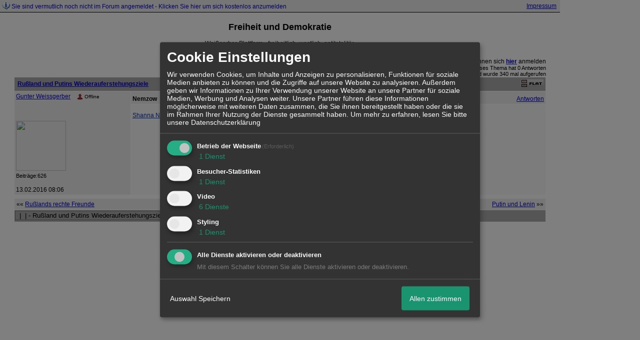

--- FILE ---
content_type: text/css;charset=ISO-8859-1
request_url: http://freiheitunddemokratie.xobor.de/style1281-tglobal-1.css
body_size: 4949
content:
/* set 95% to either % or px */

/*
#forum{
width: 95%;
} */
BODY {
font-family: Verdana, Arial, Helvetica, sans-serif;
font-size: 9pt;
background-color: #FFFFFF;
;
color: #000000;
text-align: center
}
TD,TR {
font-family: Verdana, Arial, Helvetica, sans-serif;
font-size: 9pt;
color: #000000
}
INPUT,SELECT,TEXTAREA, .hpm_pagebody_inp INPUT, .hpm_pagebody_inp SELECT, .hpm_pagebody_inp TEXTAREA {
/* border-width:1px; */
color: #000000 !important;
background-color: transparent;
}
A {
color: #0730B0
}
HR {
margin-top: 5px;
margin-bottom: 5px;
}
BLOCKQUOTE {
margin-right: 0px;
margin-bottom: 0px;
margin-left: 30px;
}
.ntit {
/* z.b. bei der Suche die Überschrift */
background-color: #ababab;
color: #000000;
font-weight: bold;
}
.ntit a {
color: #0000CC;
}
.ntop {
/* Die zweite Überschriftszeile wie bei den Privaten Mails */
background-color: #EEEEEE;
color: #000000;
}
.ntop a {
color: #0000CC;
}
.ntop td {
/* same */
background-color: #EEEEEE;
color: #000000;
}
.nnor {
/* jeweils der mittlere Bereich bei der Suche, der FAQ, der Einstellungen u.s.w. */
background-color: #F9F9F9;
color: #000000;
}
.nnor a {
color: #0730B0;
}
.nnor td {
/* same */
background-color: #F9F9F9;
color: #000000;
}
.nnor input,select,textarea {
/* Form Elemente in diesem Bereich, auch Textfeld bei neuem Beitrag */
background-color: #F9F9F9;
color: #000000;
}
.nnos {
/* kleiner Text im mittlerem Bereich */
font-size: 9pt
}
.itop {
/* Forum Übersicht -> Überschrift sei: Forum, Themen, Beiträge, letze Nachricht, Moderator */
background-color: #ababab;
color: #000000;
text-align: center;
vertical-align: bottom;
}
.icats {
/* Forum Übersicht -> Kategorie */
background-color: #EEEEEE;
font-size: 10pt;
font-weight: bold;
color: #000000;
}
.icats a {
/* Forum Übersicht -> Kategorie-Link */
text-decoration: none;
color: #0000CC;
}
.cent {
/* Forum Übersicht -> center */
text-align: center;
}
.ifo1 {
/* Forum Übersicht -> Forum style 1 */
background-color:#F9F9F9;
color: #000000;
/* text-align: center; */
}
.ifo1 A {
/* Forum Übersicht -> Forum style 1 - Link */
color:#0000CC;
color: #0730B0;
}
.ifo2 {
/* Forum Übersicht -> Forum style 2 */
background-color:#F9F9F9;
color: #000000;
/* text-align: center; */
}
.ifo2 A {
/* Forum Übersicht -> Forum style 2 - Link */
color: #0730B0;
}
.ifos {
/* Forum Übersicht -> kleine Schrift */
font-size:8pt;
}
.iau0 {
/* Forum Übersicht -> Aktive User zeile 1 */
background-color: #EEEEEE;
font-weight: bold;
color: #000000;
}
.iau0 A {
color: #0000CC;
}
.iaus {
/* Forum Übersicht -> Aktive User Satz: 10 Mitglieder, 5 Gäste Online */
font-size: 9pt;
font-weight: normal;
}
.iau1 {
/* Forum Übersicht -> Aktive User zeile 2 mit Liste der aktiven User */
background-color:#F9F9F9;
color: #000000;
}
.ftop {
background-color: #ababab;
color: #000000;
font-weight: bold;
}
.ftop a {
color: #0000CC;
}
.fopt {
background-color: #EEEEEE;
font-size:9pt;
color: #000000;
}
.fopt a {
color: #0000CC;
}
.fwha {
background-color: #EEEEEE;
color: #000000;
font-weight:bold;
}
.fwha td {
background-color: #EEEEEE;
font-weight:bold;
color: #000000;
}
.fth1 {
background-color: #EEEEEE;
color: #000000;
}
.fth2 {
background-color: #F9F9F9;
color: #000000;
}
.fths {
font-size: 8pt;
}
.fbot {
background-color: #ababab;
color: #000000;
}
.fbot A,select {
background-color: #ababab;
color: #0000CC;
}
.fbot input {
background-color: #ababab;
font-size:9;
color: #000000;
/* border-width:1px */
}
.ttop {
background-color: #ababab;
color: #000000;
font-weight: bold;
}
.ttop a {
color: #0000CC;
}
.tnex {
background-color: #EEEEEE;
color: #000000;
}
.tbei {
background-color: #ababab;
color: #000000;
font-weight: bold;
}
.tms1 {
background-color: #EEEEEE;
color: #000000;
}
.tms1 a {
color: #0000CC;
}
.tms2 {
background-color: #F9F9F9;
color: #000000;
}
.tms2 a {
color: #0730B0;
}
.tms3 {
background-color: #EEEEEE;
color: #000000;
}
.tms3 a {
color: #0000CC;
}
.tms4 {
background-color: #F9F9F9;
color: #000000;
}
.tms4 a {
color: #0730B0;
}
.tbot {
background-color: #ababab;
color: #000000;
font-weight: bold;
/* border-width:1px */
}
.tbot a {
color: #0000CC;
}
.tbot input,select {
font-weight: normal
}
.tmss {
font-size: 8pt;
font-weight: normal
}
.tmst {
font-size:10pt;
text-align: center;
}
.tare {
color: #000000;
text-align: center;
vertical-align: bottom
}
.tarea {
white-space: nowrap;
color:#0000CC;
font-weight: bold
}
.thin {
color:#000000;
/* vertical-align: bottom */
}
.tbhi {
color: #000000;
text-align: center;
vertical-align: bottom
}
.tsmt {
color: #000000;
font-size: 8pt
}
/** CSS fÃŒr verlinkungen[+] **/
.fn-container {
position: relative;
}
.fn-container img {
border-width: 0;
}
.fn-area
{
position: absolute;
border:none;
border: 0px solid #D4D82D;
margin:1px;
text-align:center;
}
.fn-area-blackborder
{
border: 1px solid #000;
}
.fn-area-whiteborder
{
border: 1px solid #FFF;
}
.fn-area-inner
{
border: 1px solid #000000;
background-color:#FFF;
filter:alpha(opacity=0);
-moz-opacity:0;
cursor: pointer;
}
.fn-note
{
position: absolute;
max-width: 300px;
padding: 5px;
display:none;
cursor:default;
z-index:5000;
}
.fn-note-text
{
background-color: #FFEECC;
border: 1px solid #000000;
padding: 5px;
-moz-border-radius: 7px; /* Non-standard */
text-align:left;
}
.fn-note-edit-text
{
background-color: #FFEECC;
border: 1px solid #000000;
padding: 5px;
-moz-border-radius: 7px; /* Non-standard */
text-align:left;
float:left;
}
#UserList {
text-align:left;
/*border: 1px solid #990004;*/
max-height:300px;
max-width:200px;
overflow:auto;
}
.fn-note-edit
{
display:none;
}
.fn-note-edit TEXTAREA
{
background-color:#FFEECC;
border:0;
overflow:visible;
margin-bottom:10px;
padding:0;
width:180px;
font-size: 10pt;
margin:0;
}
.Butt
{
font: bold 12px Arial, Helvetica, sans-serif;
color: #FFFFFF;
background: #0063DC;
border-top-width: 1px;
border-right-width: 1px;
border-bottom-width: 1px;
border-left-width: 1px;
border-top-style: solid;
border-right-style: solid;
border-bottom-style: solid;
border-left-style: solid;
border-top-color: #7CBAFF;
border-right-color: #2854A7;
border-bottom-color: #2854A7;
border-left-color: #7CBAFF;
margin-right:4px;
margin-top:5px;
}
.CancelButt
{
color: #000000;
background: #d9d9d5;
border-top-width: 1px;
border-right-width: 1px;
border-bottom-width: 1px;
border-left-width: 1px;
border-top-style: solid;
border-right-style: solid;
border-bottom-style: solid;
border-left-style: solid;
border-top-color: #fff;
border-right-color: #b6aeb3;
border-bottom-color: #b6aeb3;
border-left-color: #fff;
font: 12px Arial, Helvetica, sans-serif;
margin-right:4px;
}
.DeleteButt { color: #000000; background: #DCE0E6; border-top-width: 1px; border-right-width: 1px; border-bottom-width: 1px; border-left-width: 1px; border-top-style: solid; border-right-style: solid; border-bottom-style: solid; border-left-style: solid; border-top-color: #F5F6F7; border-right-color: #BFB7BC; border-bottom-color: #BFB7BC; border-left-color: #F5F6F7; font: 12px Arial, Helvetica, sans-serif; }
/* Note drag/resize UI */
.dragresize {
position: absolute;
width: 5px;
height: 5px;
font-size: 1px;
background: white;
border: 1px solid black;
}
.dragresize-tl {
top: -8px;
left: -8px;
cursor: nw-resize;
}
.dragresize-tm {
top: -8px;
left: 50%;
margin-left: -4px;
cursor: n-resize;
}
.dragresize-tr {
top: -8px;
right: -8px;
cursor: ne-resize;
}
.dragresize-ml {
top: 50%;
margin-top: -4px;
left: -8px;
cursor: w-resize;
}
.dragresize-mr {
top: 50%;
margin-top: -4px;
right: -8px;
cursor: e-resize;
}
.dragresize-bl {
bottom: -8px;
left: -8px;
cursor: sw-resize;
}
.dragresize-bm {
bottom: -8px;
left: 50%;
margin-left: -4px;
cursor: s-resize;
}
.dragresize-br {
bottom: -8px;
right: -8px;
cursor: se-resize;
}
/*Code-Formatierung*/
.bbcode_code {padding: 10px; font-family: Courier !important;white-space:pre-wrap !important; width:700px; }
.bbcode_code_line {float: left; font-weight: bold; border-right: 1px solid ; padding: 0px 10px 0px 10px; margin: 0px 10px 0px 0px; font-family: Courier !important; color: ;}
.bbcode_code_code { width:650px;overflow: auto; font-family: Courier !important; }
.bbcode_code_code pre { margin:0;padding:0; }
.widget_calendar_integration {float: left; margin-right: 10px; padding: 0px;}
.widget_view {float: left;}
.widget_view input, .widget_calendar_integration input {background-color: transparent; border: none; color: ; font-size: px; text-decoration: underline;}
.widget_view_intext {display: block;}
.widget_view_intext input {clear: both;}
.widget_view_body div {float: left; margin-right: 5px;}
.widget_view_body_delete {display: block; clear: both;}
/*Kalender Widget*/
.widget_calendar_event {border-bottom: 1px solid ; padding: 5px; margin: 2px; text-align: left;}
.widget_calendar_date {font-size: px; float: right; width: 30%;}
.widget_calendar_name {font-weight: bold; float: left; width: 60%; border-right: 1px solid ;}
.widget_calendar_check {float: left; padding: 3px 10px 3px 5px;}
/*Kalender Widget Integration*/
.widget_calendar_integration {width: 200px; border: 1px solid ; padding: 5px; text-align: justify; font-size: px; margin-bottom: 10px;}
.widget_calendar_integration_empty {width: 200px; height: 100px;  background-repeat: no-repeat; background-position: center;}
.widget_calendar_integration a {text-decoration: none; margin-bottom: 5px;}
/*Bilder Widget Integration*/
.widget_picture_integration .image {border: 1px solid ; position: relative; float: left; margin: 5px;}
.widget_picture_info {width: px; height:px; background-color: black; filter: alpha(opacity=70); -moz-opacity:0.7; opacity:0.7; color: white;}
.widget_picture_info small {padding: 5px;}
.widget_picture_integration {float: left;}
/*Spoiler-Design*/
.hpm_spoiler_open{
background:url("http://files.homepagemodules.de/b2001010/a_488.gif") no-repeat scroll left center transparent;
display:block;
padding-left:14px;
}
.hpm_spoiler_closed {
background:url("http://files.homepagemodules.de/b2001010/a_489.gif") no-repeat scroll left center transparent;
display:block;
padding-left:14px;
}
.hpm_spoiler_body {
background:none repeat scroll 0 0 #EEEEEE;
display: none;
border-color:#FFFFFF;
border-style:solid;
border-width:0 1px 1px 1px;
margin:0;
padding:0;
width:100%;
}
.hpm_spoiler_headinput {
border:0 none;
cursor:pointer;
font:bold 11px Verdana,Arial,sans-serif;
margin-bottom:0;
margin-left:6px;
margin-top:0;
padding:2px 14px 3px;
position:relative;
text-align:left;
width:100%;
}
.hpm_spoiler {
margin:6px;
width:90%;
}
.hpm_spoiler_headdiv {
background:none repeat scroll 0 0 #EEEEEE;
border:1px solid #FFFFFF;
height:20px;
margin:0;
padding:1px 0px;
width:100%;
}
/*BBCode Code*/
.codeblock{border:0px solid black;width: 640px;padding:0 5px 0px 5px; }
.codeheader{margin-left:0px; text-transform:capitalize; font: 100% courier,monospace;}
.codelines{
float:left;
color: #000000;
margin: 0 5px;
font-size: 12px;
border-right: 1px solid #FFFFFF;
padding: 0;
text-align:center;
line-height: 20px;
background-color: #F9F9F9;
background-image: url(http://files.homepagemodules.de/b2001010/a_675.png);
background-repeat:repeat;
width: 25px;
overflow: auto;
overflow-Y:hidden;}
.code pre{
font-size: 12px;
padding: 0;
margin: 0;
line-height: 20px;
background-color: #F9F9F9;
background-image: url(http://files.homepagemodules.de/b2001010/a_675.png);
background-position: top;
background-repeat:repeat;
width: 600px;
overflow: auto;
overflow-Y:hidden;}
pre code {
font-size: 11px;
font-family: courier,monospace;
color: #000000;
margin: 0 0 0 15px;
padding: 0;
display: block;}
/*BBCode Code end*/
.letterpage{padding:0px 5px;}
.photolistitem div {overflow:hidden;}
.statimg{vertical-align:middle;}
.postbody h1,.postbody h2,.postbody h3{color:}
ul.postindex{margin-left:20px; list-style:none;}
ul.postindex li{float:none !important}
ul.postindex li.size_1{margin-top:5px;}
ul.postindex .size_1 a{font-size: large; }
ul.postindex .size_2 a{padding-left:10px;font-size: medium}
ul.postindex .size_3 a{padding-left:20px; font-size: small}
/*Ratings.start*/
.xratings{text-align:left;mergin-right:10px;}
.r_type, .c_type,.c_id,.i_id,.xor_id{display:none;}
.ratingbutton{padding:2px 5px; font-weight:bold; background-color:#F9F9F9;color:#000000; cursor:pointer; border:1px solid #000000; margin:5px; display:inline-block;vertical-align: middle;}
.ratingbutton img{vertical-align:middle;}
.ratingbutton_text{margin-left:5px;}
.rating_table{width:100%;}
.ratinguser{display:inline-block; text-align:center; }
.ratingusers_temp{display:none;}
.ratinguser img{max-width:60px;}
.rating_header img{vertical-align:middle; margin-right:10px; 2px 0px 2px 5px;}
/*Ratings.end*/
/*Upload Progress Bar start*/
#progress {
width:300px;
text-align:left;
background: #F9F9F9;
border: 1px solid #000000;
margin-top: 20px;
}
#progressbar {
width: 0px;
height: 24px;
background: #ababab bottom left repeat-x;
}
/*Upload Progress Bar end*/
.savequot{padding-left:20px !important; background:url(http://files.homepagemodules.de/b2001010/a_277.png) no-repeat left center !important;}
.savequot.act{background:url(http://files.homepagemodules.de/b2001010/a_276.png) no-repeat left center !important;}
.nopad{margin: 0px !important; padding:0px !important;}
/*Kalender*/
#calroot {
z-index:10000;
margin-top:-1px;
width:198px;
padding:2px;
background-color:#fff;
font-size:11px;
border:1px solid #ccc;
-moz-border-radius:5px;
-webkit-border-radius:5px;
-moz-box-shadow: 0 0 15px #666;
-webkit-box-shadow: 0 0 15px #666;
}
#calhead {
padding:2px 0;
height:22px;
}
#caltitle {
font-size:14px;
color:#0150D1;
float:left;
text-align:center;
width:155px;
line-height:20px;
text-shadow:0 1px 0 #ddd;
}
#calnext {
display:block;
width:20px;
height:20px;
background:transparent url("http://files.homepagemodules.de/b2001010/a_491.png") no-repeat scroll center center;
float:left;
cursor:pointer;
color: red !important;
margin-top:1px;
}
#calprev {
display:block;
width:20px;
height:20px;
background:transparent url("http://files.homepagemodules.de/b2001010/a_492.png") no-repeat scroll center center;
float:left;
cursor:pointer;
color: red !important;
margin-top:1px;
}
#calprev.caldisabled, #calnext.caldisabled {
visibility:hidden;
}
#caltitle select {
font-size:10px;
}
#caldays {
height:14px;
border-bottom:1px solid #ddd;
}
#caldays span {
display:block;
float:left;
width:28px;
text-align:center;
}
#calweeks {
background-color:#fff;
margin-top:4px;
}
.calweek {
clear:left;
height:22px;
}
.calweek a {
display:block;
float:left;
width:27px;
height:20px;
text-decoration:none;
font-size:11px;
margin-left:1px;
text-align:center;
line-height:20px;
color:#666;
-moz-border-radius:3px;
-webkit-border-radius:3px;
}
.calweek a:hover, .calfocus {
background-color:#ddd;
}
a.calsun {
color:red;
}
a.caloff {
color:#ccc;
}
a.caloff:hover {
background-color:rgb(245, 245, 250);
}
a.caldisabled {
background-color:#efefef !important;
color:#ccc !important;
cursor:default;
}
#calcurrent {
background-color:#498CE2;
color:#fff;
}
#caltoday {
background-color:#333;
color:#fff;
}
body.stop_scrolling
{
position: fixed;
overflow-y: scroll;
width: 100%;
}
.clear {
line-height:0;
height: 0;
font-size: 1px;
clear: both;
margin: 0;
padding: 0;
float:none !important;
border: none; }
.niceTitleBox {
visibility: hidden;
transition: 300ms;
opacity: 0;
position: absolute;
padding: 10px;
bottom: 100%;
left: 0px;
min-width: 200px;
max-width: 500px;
max-height: 300px;
font-size: px;
color: ;
background-color: #FFFFFF;
z-index: 99;
word-wrap:break-word;
-moz-box-shadow: -2px 4px 6px #cccccc;
-webkit-box-shadow: -2px 4px 6px #cccccc;
box-shadow: -2px 4px 6px #cccccc;
-moz-border-radius: 6px 6px 0px 0px;
-webkit-border-radius: 6px 6px 0px 0px;
border-radius: 6px 6px 0px 0px;
border: 1px solid transparent;
}
.donationinfo{padding-left: 100px; background:url(http://img.homepagemodules.de/ds/static/iconset/basic/64/basic2-163_money_coin_euro.png) 20px center no-repeat; margin-bottom:10px;background-size:contain;}
.donationbox{max-width:500px;}
.donation_options{width:100%;}
.donation_options.vertical{max-width:150px;}
.donation_options td{text-align:center; padding: 10px; border: 1px solid;}
.donation_options td:hover{
cursor:pointer;
-webkit-box-shadow: 0px 0px 12px 0px rgba(0,0,0,0.75);
-moz-box-shadow: 0px 0px 12px 0px rgba(0,0,0,0.75);
box-shadow: 0px 0px 12px 0px rgba(0,0,0,0.75);
}
.donation_goal{text-align:center; font-weight:bold;}
.donation_progress{border:1px solid; padding: 10px;text-align:center;position:relative;max-width:500px;height:20px;}
.donation_progress .peuro{height:20px; position:absolute; display: block; width: 100%; z-index:2;}
.donation_progress .ppercent{
max-width:100%; height:20px;
background: #a9db80; /* Old browsers */
background: -moz-linear-gradient(top, #a9db80 0%, #96c56f 100%); /* FF3.6-15 */
background: -webkit-linear-gradient(top, #a9db80 0%,#96c56f 100%); /* Chrome10-25,Safari5.1-6 */
background: linear-gradient(to bottom, #a9db80 0%,#96c56f 100%); /* W3C, IE10+, FF16+, Chrome26+, Opera12+, Safari7+ */
filter: progid:DXImageTransform.Microsoft.gradient( startColorstr='#a9db80', endColorstr='#96c56f',GradientType=0 ); /* IE6-9 */
position:absolute; top:0px; left:0px; padding:10px 0; max-width:100% !important;}
.hidden{
display:none;
}
.xquotecont{
font-size:smaller;
}
video.xembeddedvid {
max-width: 800px;
}
.email_confirm{display:none;}
img.xsmile[src$=".svg"], .xob_iconlist > .xob_icon_cont img[src$=".svg"] { max-height: 24px; }
#privacydiv h2{margin-top:12px;}
#privacydiv h3{margin-top:6px;}
#privacydiv h4{margin-top:6px;}
.google_login_btn{
width: 190px;
height: 45px;
cursor:pointer;
background: url(//files.homepagemodules.de/b2001010/a_1756_953153e9.png) no-repeat transparent;
}
.google_login_btn:hover{
background: url(//files.homepagemodules.de/b2001010/a_1755_da2ccafa.png) no-repeat transparent;
}
.google_login_btn:active{
background: url(//files.homepagemodules.de/b2001010/a_1757_a059aae1.png) no-repeat transparent;
}
.postimage_cont{
display: inline-block;
width: auto;
text-align: center;
}
.postimage_cont span{
display: inline-block;
width: 100%;
margin:auto;
}
#input-group-cont{position:relative; display:inline;}
#passwordunhider{position:absolute; right:5px; top:0px;}
#passwordunhider .fa{display:inline-block; width:15px; height:15px;cursor:pointer;}
#passwordunhider .fa-eye{background: url(//files.homepagemodules.de/b2001010/a_1758_fd9e3d55.svg) no-repeat center center; }
#passwordunhider .fa-eye-slash{background: url(//files.homepagemodules.de/b2001010/a_1759_009f8ff4.svg) no-repeat center center; }
.blockpns p.text{
opacity: 0.6;
text-decoration: line-through;
}
/*Insert custom CSS here*/ 
/* CSS entered here will be added to your forum's CSS-file*/ 

/*Fügen Sie hier direkt eigenen CSS-Code ein */
/* Dieser Code wird der vorgebenen CSS-Datei angehängt */
